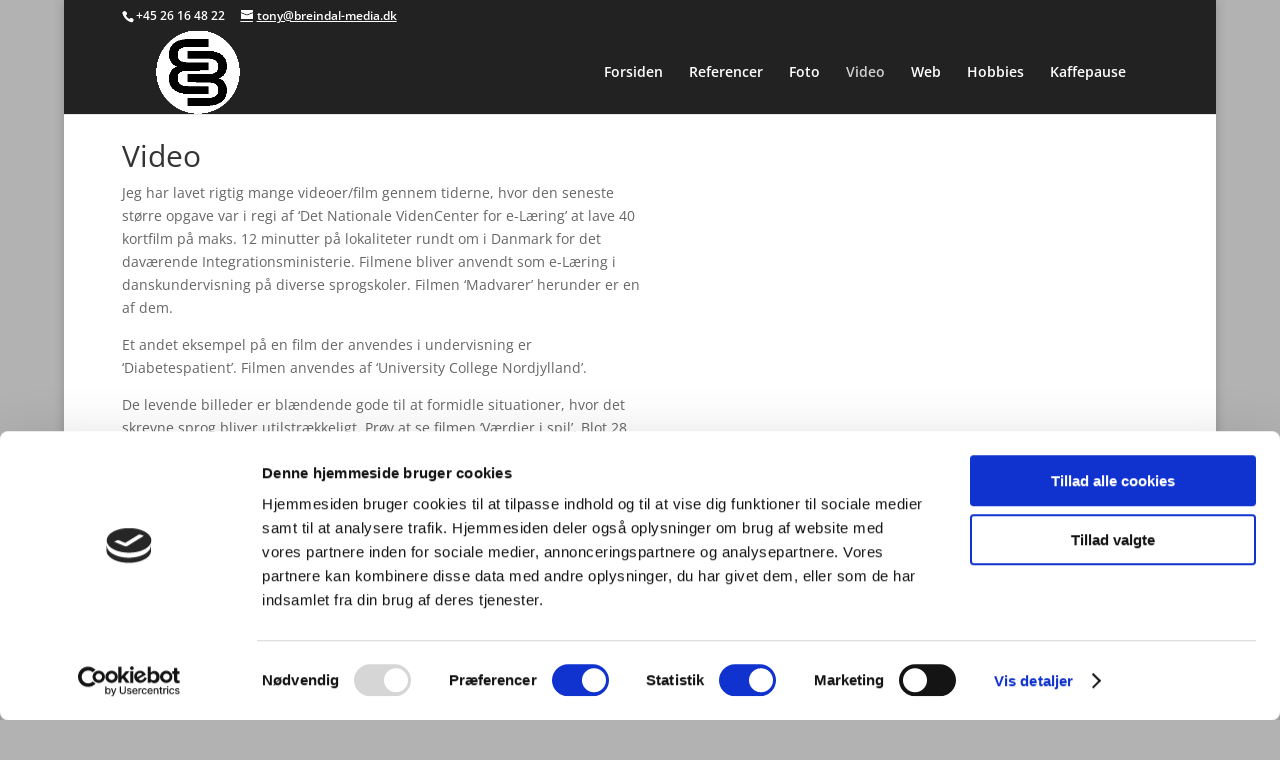

--- FILE ---
content_type: text/css
request_url: https://usercontent.one/wp/www.breindal-media.dk/wp-content/et-cache/386/et-core-unified-deferred-386.min.css?media=1767784356?ver=1767904069
body_size: -25
content:
.et_pb_section_1{border-left-style:none;border-left-color:#ffffff}@media only screen and (max-width:980px){.et_pb_section_1{border-left-style:none;border-left-color:#ffffff}}@media only screen and (max-width:767px){.et_pb_section_1{border-left-style:none;border-left-color:#ffffff}}

--- FILE ---
content_type: application/x-javascript
request_url: https://consentcdn.cookiebot.com/consentconfig/38cd2671-f104-4559-a526-e5bdbba5357f/breindal-media.dk/configuration.js
body_size: 499
content:
CookieConsent.configuration.tags.push({id:54763693,type:"script",tagID:"",innerHash:"",outerHash:"",tagHash:"10303641266744",url:"",resolvedUrl:"",cat:[3]});CookieConsent.configuration.tags.push({id:54763696,type:"script",tagID:"",innerHash:"",outerHash:"",tagHash:"11701623928966",url:"https://consent.cookiebot.com/uc.js",resolvedUrl:"https://consent.cookiebot.com/uc.js",cat:[1,3]});CookieConsent.configuration.tags.push({id:54763698,type:"script",tagID:"",innerHash:"",outerHash:"",tagHash:"2339657877101",url:"https://www.google.com/recaptcha/api.js?render=explicit&ver=1.72",resolvedUrl:"https://www.google.com/recaptcha/api.js?render=explicit&ver=1.72",cat:[1]});